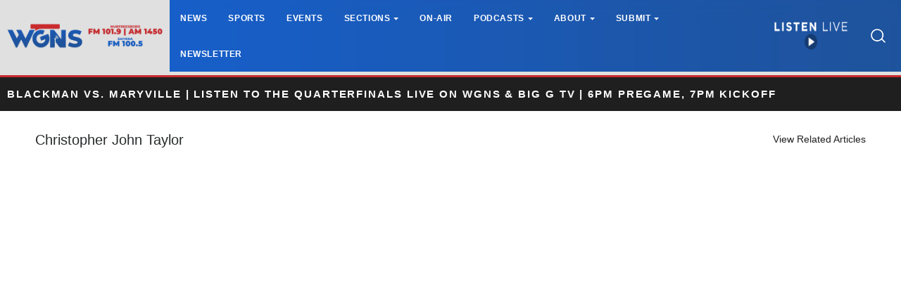

--- FILE ---
content_type: text/html; charset=UTF-8
request_url: https://www.wgnsradio.com/tags/7542/christopher-john-taylor/slideshows
body_size: 55120
content:
<!DOCTYPE html>
<html lang="en">
<head>
    
            <meta charset="utf-8">
        <meta http-equiv="X-UA-Compatible" content="IE=edge">
        <meta name="viewport" content="width=device-width, initial-scale=1">
        <meta name="csrf-token" content="YKPOJtYSQJxIofunhCPALXDn7udFmBCRvm2SpY0l">
    
    
            <link rel="canonical" href="https://www.wgnsradio.com/tags/7542/christopher-john-taylor/slideshows" />
    
    
                        <title>Christopher John Taylor - WGNS Radio</title>
            
    
                        <link rel="shortcut icon" href="https://bw-wgnsce-site.s3.amazonaws.com/general/favicon-16.png" sizes="16x16">
                    <link rel="shortcut icon" href="https://bw-wgnsce-site.s3.amazonaws.com/general/favicon-32.png" sizes="32x32">
                    <link rel="shortcut icon" href="https://bw-wgnsce-site.s3.amazonaws.com/general/favicon-128.png" sizes="128x128">
                    <link rel="shortcut icon" href="https://bw-wgnsce-site.s3.amazonaws.com/general/favicon-152.png" sizes="152x152">
                    <link rel="shortcut icon" href="https://bw-wgnsce-site.s3.amazonaws.com/general/favicon-167.png" sizes="167x167">
                    <link rel="shortcut icon" href="https://bw-wgnsce-site.s3.amazonaws.com/general/favicon-180.png" sizes="180x180">
                    <link rel="shortcut icon" href="https://bw-wgnsce-site.s3.amazonaws.com/general/favicon-192.png" sizes="192x192">
                    <link rel="shortcut icon" href="https://bw-wgnsce-site.s3.amazonaws.com/general/favicon-196.png" sizes="196x196">
            
    
            <link rel="alternate" type="wgns-radio" href="https://www.wgnsradio.com/feeds" title="WGNS Radio">
    
    
    <!-- Google tag (gtag.js) -->
<script async src="https://www.googletagmanager.com/gtag/js?id=G-E1BDEQ6ZHL"></script>
<script>
  window.dataLayer = window.dataLayer || [];
  function gtag(){dataLayer.push(arguments);}
  gtag('js', new Date());

  gtag('config', 'G-E1BDEQ6ZHL');
</script>

<!-- Google tag (gtag.js) - Google Analytics-->
<script async src="https://www.googletagmanager.com/gtag/js?id=G-K2TW1ZL4XD"></script>
<script>
  window.dataLayer = window.dataLayer || [];
  function gtag(){dataLayer.push(arguments);}
  gtag('js', new Date());

  gtag('config', 'G-K2TW1ZL4XD');
</script>

<script type="text/javascript" async="async" src="//widgets.outbrain.com/outbrain.js"></script>

<!-- CBS News Remote Player -->
<script language="JavaScript" type="text/javascript" src="http://newscast.cbsradionewsfeed.com/RemotePlayer/CBSRemotePlayer.js"></script>

    
            <script src="https://www.wgnsradio.com/jquery/jquery-3.2.1.min.js"></script>


<script>
    $.ajaxSetup({
        headers: {
            'X-CSRF-TOKEN': 'YKPOJtYSQJxIofunhCPALXDn7udFmBCRvm2SpY0l'
        }
    });
</script>
            <script src="https://www.wgnsradio.com/jquery/jquery-ui-1.12.1.js"></script>
<link rel="stylesheet" href="https://code.jquery.com/ui/1.12.1/themes/base/jquery-ui.css">
            <script>
    window.Tether = function () {
        throw new Error('Your Bootstrap may actually need Tether.');
    };
</script>
<script src="https://www.wgnsradio.com/js/bootstrap.min.js"></script>
<link href="https://www.wgnsradio.com/css/bootstrap.min.css" rel="stylesheet">
            <link rel="stylesheet" href="https://www.wgnsradio.com/font-awesome/css/font-awesome.css">
            <script src="https://www.wgnsradio.com/bw_slideshow/bw_slideshow.js?ce_bust=5719"></script>
<link href="https://www.wgnsradio.com/bw_slideshow/bw_slideshow.css?ce_bust=5719" rel="stylesheet">


<link rel="stylesheet" type="text/css" href="https://www.wgnsradio.com/slick/slick.css"/>
<link rel="stylesheet" type="text/css" href="https://www.wgnsradio.com/slick/slick-theme.css"/>
<script type="text/javascript" src="https://www.wgnsradio.com/slick/slick.min.js"></script>
            <link href="https://www.wgnsradio.com/css/dropdown.css?ce_bust=5719" rel="stylesheet">
<link href="https://www.wgnsradio.com/css/header.css?ce_bust=5719" rel="stylesheet">
    
    
    <link href="https://fonts.google.com/specimen/Montserrat?selection.family=Montserrat" rel="stylesheet">
    
<style>
		    	</style>
<link rel="stylesheet" href="/css/app.s.css?id=697394e952cec851656d">

<style>
    body .bw-page-body, body .bw-article-body, body .bw-article-box-preview {
        color: ;
    }

    body .bw-page-body h1, body .bw-page-body h2, body .bw-page-body h3,
    body .bw-page-body h4, body .bw-page-body h5, body .bw-page-body h6,
    body .bw-article-body h1, body .bw-article-body h2, body .bw-article-body h3,
    body .bw-article-body h4, body .bw-article-body h5, body .bw-article-body h6 {
        color: ;
    }

    body a:not(.bw-btn), .bw-article-box a, .bw-link {
        color: #1f1f1f;
    }

    body a:not(.bw-btn):hover, .bw-article-box a:hover, .bw-link:hover {
        color: #1f1f1f;
    }

    /*Article Tags*/
    .bw-tag {
        background-color: ;
        color: #ffffff;
    }
    .bw-tag:hover {
        background-color: ;
        color: #dfdfdf;
    }

    /*Sponsored Article Box*/
    .bw-article-sponsor-wrapper {
        background-color: #ff0000;
        color: #ffffff;
    }
    .bw-article-box-sponsored {
        background-color: #f3dede;
    }

    /* Fonts */
    a.bw-article-box-title, .bw-maincontent-title {
        font-family: helvetica;
        font-size: 20px;
    }

    .bw-article-box-created_at, a.bw-article-box-author {
                    text-transform: uppercase;
            font-weight: bold;
                font-family: helvetica;
        font-size: 10px;
    }

    body, .bw-article-wrapper, .bw-article-box-preview {
        font-family: helvetica;
        font-size: 14px;
    }

    .bw-article-wrapper h1, .bw-article-wrapper h2, .bw-article-wrapper h3,
    .bw-article-wrapper h4, .bw-article-wrapper h5, .bw-article-wrapper h6 {
        font-family: helvetica;
        font-size: 30px;
    }

    .bw-section-label {
                    text-transform: uppercase;
            font-weight: bold;
                font-family: helvetica;
        font-size: 30px;
        color: #000000;
    }

    /* Site Background */
        #bw-body-wrapper {
                background-color: ;
    }

    /* Site Width */
    #bw-header, #bw-app, #bw-footer, #bw-gdpr_toaster {
        max-width: 1920px;
        margin: 0 auto;
    }

    /* Mobile Menu Styles */
            
    #bw-app {padding:0px 25px 0px 25px;} .bw-content {padding:10px 25px 0px 25px;} .bw-midcontent {background-color:rgb(255, 255, 255); background-image:; background-position:left top; background-attachment:scroll; background-repeat:repeat; background-size:auto; border-radius:0px 0px 0px 0px; border-color:; border-style:solid; border-width:0px 0px 0px 0px;max-width:100%; margin:0 auto 0 auto;}

    .bw-article-image-caption { text-align: center; }
.bw-article-footer-special-image { margin: 0 auto; }
.bw-youtube-embed { width:100%; height:auto; aspect-ratio: 16/9; max-width: 560px; }
</style>

    
    <script>
    $(document).ready(function () {
        $(document).click(function (e) {
            if ($(e.target).hasClass('bw-dropdown-toggle') && $(e.target).parent().hasClass('click')) {
                e.preventDefault();
                $(e.target).parent().children('.bw-dropdown-submenu').toggleClass('toggled');
            } else if (!$(e.target).hasClass('bw-dropdown-submenu') && !$(e.target).hasClass('bw-link-dropdown')){
                $('.bw-dropdown-submenu').removeClass('toggled');
            }
        });
        $('.bw-collapse-toggle').click(function(e) {
            e.preventDefault();
            var $wrapper = $($(this).data('target'));
            $wrapper.each(function(i, e) {
                var child_height = $(e).children()[0].clientHeight+'px';
                if (e.clientHeight) {
                    e.style.height = child_height;
                    setTimeout(function() {e.style.height = 0;}, 10);
                } else {
                    e.style.height = child_height;
                    setTimeout(function() {e.style.height = 'auto';}, 350);
                }
            });
        });

                var header_navbar = $('#bw-header-navbar');
        var offset = $('#bw-header')[0].offsetTop + $('#bw-header')[0].offsetHeight;
        $(window).scroll(function () {
            if (window.pageYOffset > offset) {
                header_navbar.addClass('bw-navbar-sticky');
            } else {
                header_navbar.removeClass('bw-navbar-sticky');
            }
        });
        setTimeout(function() {
            offset = $('#bw-header')[0].offsetTop + $('#bw-header')[0].offsetHeight;
        }, 1000);
        
        $('#bw-header .tgt-element-ce_menu').children().clone().appendTo('#bw-header-collapse-menu-wrapper');
        $('#bw-header .bw-header-nav').clone().appendTo('#bw-header-collapse-menu-wrapper');
    });
</script>

<!-- Handle content views -->

    
    </head>

<body>

    
    
	
                <div id="bw-body-wrapper" class="">

        
        <div id="bw-header">
            <style>
	
	#bw_grid_737051963 {background-color:rgb(255, 255, 255); background-image:; background-position:left top; background-attachment:scroll; background-repeat:repeat; background-size:auto; border-radius:0px 0px 0px 0px; border-color:; border-style:none; border-width:0px 0px 0px 0px; padding:0px 0px 0px 0px; margin:0 auto 0 auto; max-width:100%;min-height:undefinedpx;}
					#bw_row_wrapper_332606482{padding:0px 0px 0px 0px; margin:0 auto 0 auto;max-width:100%;}#bw_row_573585893{background-color:; background-image:url(https://bw-wgnsce-site.s3.amazonaws.com/media_library/Blue_Header.png); background-position:; background-attachment:; background-repeat:; background-size:cover; border-radius:0px 0px 0px 0px; border-color:rgb(224, 224, 224); border-style:solid; border-width:0px 0px 5px 0px; padding:0px 0px 0px 0px; min-height:0px;}
					#bw_row_wrapper_593120311{padding:0px 0px 0px 0px; margin:0 auto 0 auto;max-width:100%;}#bw_row_155292415{background-color:; background-image:; background-position:left top; background-attachment:scroll; background-repeat:repeat; background-size:auto; border-radius:0px 0px 0px 0px; border-color:rgb(198, 42, 46); border-style:solid; border-width:3px 0px 0px 0px; padding:0px 0px 0px 0px; min-height:0px;}
					#bw_row_wrapper_012854442{padding:0px 0px 0px 0px; margin:0 auto 0 auto;max-width:100%;}#bw_row_434242453{background-color:; background-image:; background-position:left top; background-attachment:scroll; background-repeat:repeat; background-size:auto; border-radius:0px 0px 0px 0px; border-color:; border-style:none; border-width:0px 0px 0px 0px; padding:0px 0px 0px 0px; min-height:0px;}
	
	
</style>

<div id="bw_grid_737051963" class="bw-grid ">
			<style>
	
					#bw_colwrapper_184043441{padding:0px 0px 0px 0px; width:18.824967824967825%;}#bw_colwrapper_184043441 #bw_col_195647831{background-color:rgb(224, 224, 224); background-image:; background-position:left top; background-attachment:scroll; background-repeat:repeat; background-size:auto; border-radius:0px 0px 0px 0px; border-color:; border-style:none; border-width:0px 0px 0px 0px; padding:0px 0px 0px 0px; color:; flex-direction:column; ; align-items:center; justify-content:center}
								#bw_element_wrapper_520166205{padding:0px 0px 0px 0px;} #bw_element_456899985{background-color:undefined;background-image:; background-position:undefined; background-attachment:undefined; background-repeat:undefined; background-size:undefined;border-radius:0px 0px 0px 0px; border-color:undefined; border-style:undefined; border-width:0px 0px 0px 0px;; padding:6px 6px 6px 6px;} #bw_element_456899985 figure, #bw_element_456899985 img {max-height:50px; max-width:undefinedpx;margin:0 auto 0 auto;} #bw_element_456899985 img {border-radius:0px 0px 0px 0px; border-color:undefined; border-style:undefined; border-width:0px 0px 0px 0px;} #bw_element_456899985 figcaption {text-align:undefined; margin-top:undefinedpx;color:undefined; font-family:; font-size:undefinedpx; font-weight:undefined; text-transform:undefined; font-style:undefined; text-decoration:undefined; line-height:undefinedem; letter-spacing:undefinedpx;}
							#bw_colwrapper_583148009{padding:0px 0px 0px 0px; width:59.00957207207207%;}#bw_colwrapper_583148009 #bw_col_771331621{background-color:; background-image:; background-position:left top; background-attachment:scroll; background-repeat:repeat; background-size:auto; border-radius:0px 0px 0px 0px; border-color:; border-style:none; border-width:0px 0px 0px 0px; padding:0px 0px 0px 0px; color:; flex-direction:column; ; align-items:flex-start; justify-content:center}
								#bw_element_wrapper_598205639{padding:undefined;} #bw_element_449526661{background-color:undefined;background-image:; background-position:undefined; background-attachment:undefined; background-repeat:undefined; background-size:undefined;border-radius:0px 0px 0px 0px; border-color:; border-style:; border-width:0px 0px 0px 0px;; padding:undefined;} #bw_element_449526661 > .tgt-element-ce_menu {flex-direction:; align-items:; justify-content:flex-start; flex-wrap:wrap;} #bw_element_449526661 > .tgt-element-ce_menu > .bw-link {border-radius:0px 0px 0px 0px; border-color:undefined; border-style:undefined; border-width:0px 0px 0px 0px;padding:15px 15px 15px 15px; margin:0px 0px 0px 0px; background-color:undefined;}#bw_element_449526661 > .tgt-element-ce_menu > .bw-link:hover {background-color:undefined;} #bw_element_449526661 > .tgt-element-ce_menu a.bw-link, #bw_element_449526661 > .tgt-element-ce_menu .bw-dropdown-menu a.bw-link {color:rgb(255, 255, 255); font-family:arial,helvetica,sans-serif; font-size:12px; font-weight:bold; text-transform:uppercase; font-style:undefined; text-decoration:; line-height:1em; letter-spacing:0.6px;} #bw_element_449526661 > .tgt-element-ce_menu a.bw-link:hover, #bw_element_449526661 > .tgt-element-ce_menu .bw-dropdown-menu:hover a.bw-link {color:rgb(240, 240, 240); font-family:; font-size:undefinedpx; font-weight:undefined; text-transform:undefined; font-style:undefined; text-decoration:none; line-height:undefinedem; letter-spacing:undefinedpx;} #bw_element_449526661 > .tgt-element-ce_menu .bw-dropdown-menu .bw-dropdown-submenu a.bw-link {color:#292b2c; font-family:; font-size:undefinedpx; font-weight:undefined; text-transform:undefined; font-style:undefined; text-decoration:undefined; line-height:undefinedem; letter-spacing:undefinedpx;padding-top:3px; padding-bottom:3px;color:#292b2c !important;} #bw_element_449526661 > .tgt-element-ce_menu .bw-dropdown-menu .bw-dropdown-submenu a.bw-link:hover {color:undefined; font-family:; font-size:undefinedpx; font-weight:undefined; text-transform:undefined; font-style:undefined; text-decoration:undefined; line-height:undefinedem; letter-spacing:undefinedpx;color:undefined !important;}
							#bw_colwrapper_135861325{padding:0px 0px 0px 0px; width:7.143420205920215%;}#bw_colwrapper_135861325 #bw_col_005667476{background-color:; background-image:; background-position:left top; background-attachment:scroll; background-repeat:repeat; background-size:auto; border-radius:0px 0px 0px 0px; border-color:; border-style:none; border-width:0px 0px 0px 0px; padding:10px 10px 10px 10px; color:; flex-direction:row; flex-wrap:wrap;; align-items:center; justify-content:center}
								#bw_element_wrapper_728973905{padding:undefined;} #bw_element_879478798{background-color:;background-image:; background-position:undefined; background-attachment:undefined; background-repeat:undefined; background-size:undefined;border-radius:0px 0px 0px 0px; border-color:undefined; border-style:undefined; border-width:0px 0px 0px 0px;; padding:undefined;} #bw_element_879478798 .tgt-element-embed-wrapper {max-width:100%; margin:0 auto 0 auto;}
								#bw_element_wrapper_333036576{padding:undefined;} #bw_element_811993788{background-color:undefined;background-image:; background-position:undefined; background-attachment:undefined; background-repeat:undefined; background-size:undefined;border-radius:0px 0px 0px 0px; border-color:undefined; border-style:undefined; border-width:0px 0px 0px 0px;; padding:undefined;} #bw_element_811993788 .tgt-element-embed-wrapper {max-width:100%; margin:0 auto 0 auto;}#bw_element_811993788 .tgt-element-embed {padding-top:56.25%;}
							#bw_colwrapper_927300098{padding:0px 0px 0px 0px; width:10.002171814671817%;}#bw_colwrapper_927300098 #bw_col_269524933{background-color:; background-image:; background-position:left top; background-attachment:scroll; background-repeat:repeat; background-size:auto; border-radius:0px 0px 0px 0px; border-color:; border-style:; border-width:0px 3px 0px 3px; padding:10px 10px 10px 10px; color:; flex-direction:column; ; align-items:center; justify-content:center}
								#bw_element_wrapper_089972782{padding:undefined;} #bw_element_277457614{background-color:undefined;background-image:; background-position:undefined; background-attachment:undefined; background-repeat:undefined; background-size:undefined;border-radius:15px 15px 15px 15px; border-color:; border-style:undefined; border-width:0px 0px 0px 0px;; padding:undefined;} #bw_element_277457614 .tgt-element-embed-wrapper {max-width:100%; margin:0 auto 0 auto;}
							#bw_colwrapper_762466320{padding:0px 0px 0px 0px; width:5.019868082368092%;}#bw_colwrapper_762466320 #bw_col_302442620{background-color:; background-image:; background-position:left top; background-attachment:scroll; background-repeat:repeat; background-size:auto; border-radius:0px 0px 0px 0px; border-color:; border-style:none; border-width:0px 0px 0px 0px; padding:5px 5px 5px 5px; color:; flex-direction:column; ; align-items:center; justify-content:center}
								#bw_element_wrapper_611960055{padding:0px 0px 0px 0px;} #bw_element_732281073{background-color:undefined;background-image:; background-position:undefined; background-attachment:undefined; background-repeat:undefined; background-size:undefined;border-radius:0px 0px 0px 0px; border-color:undefined; border-style:undefined; border-width:0px 0px 0px 0px;; padding:4px 4px 4px 4px;} #bw_element_732281073 figure, #bw_element_732281073 img {max-height:20px; max-width:undefinedpx;margin:0 auto 0 auto;} #bw_element_732281073 img {border-radius:0px 0px 0px 0px; border-color:undefined; border-style:undefined; border-width:0px 0px 0px 0px;} #bw_element_732281073 figcaption {text-align:undefined; margin-top:undefinedpx;color:undefined; font-family:; font-size:undefinedpx; font-weight:undefined; text-transform:undefined; font-style:undefined; text-decoration:undefined; line-height:undefinedem; letter-spacing:undefinedpx;}
			
	@media(max-width: 768px) {
  #bw_colwrapper_583148009 {
      display:none;
   }
}/* Hide element on Desktop */
@media only screen and (min-width: 981px) {
    .hide-on-desktop {
        display: none !important;
    }
}

/* Hide element on Tablet/Phone */
@media only screen and (max-width: 980px) {
    .hide-on-mobile-tablet {
        display: none !important;
    }
}
</style>

<div class="bw-grid-row-wrapper" id="bw_row_wrapper_332606482">
	<div class="bw-grid-row " id="bw_row_573585893">
			<div class="bw-grid-col-wrapper" id="bw_colwrapper_184043441">
			<div class="bw-grid-col " id="bw_col_195647831">
															<div class="bw-grid-element-wrapper" id="bw_element_wrapper_520166205">
	<div class="bw-grid-element " id="bw_element_456899985">
					<figure><a href="https://www.wgnsradio.com/"><img src="https://bw-wgnsce-site.s3.amazonaws.com/media_library/2025WebHeader.png" alt=""></a></figure>
			</div>
</div>
												</div>
		</div>
			<div class="bw-grid-col-wrapper" id="bw_colwrapper_583148009">
			<div class="bw-grid-col " id="bw_col_771331621">
															<div class="bw-grid-element-wrapper" id="bw_element_wrapper_598205639">
	<div class="bw-grid-element hide-on-mobile-tablet" id="bw_element_449526661">
					<div class="tgt-element-ce_menu">
        <div class="bw-link-menu bw-link hide">
	        <a class="bw-link hide "
	        	href="https://www.wgnsradio.com/section/1/news" >News</a>
		</div>
						<div class="bw-link-menu bw-link hide">
	        <a class="bw-link hide "
	        	href="https://www.wgnsradio.com/sports" >Sports</a>
		</div>
						<div class="bw-link-menu bw-link hide">
	        <a class="bw-link hide "
	        	href="https://www.wgnsradio.com/events" >Events</a>
		</div>
						<div class="bw-dropdown-menu bottom hover click bw-link hide bw-link-dropdown">
			<a class="bw-dropdown-toggle bw-link hide bw-link-dropdown caret "
				href="#" >Sections</a>
			<div class="bw-dropdown-submenu">
				<div class="bw-link-dropdown bw-link hide">
	        <a class="bw-link hide "
	        	href="https://www.wgnsradio.com/Publicnotices" >Public Notices</a>
		</div>
						<div class="bw-link-dropdown bw-link hide">
	        <a class="bw-link hide "
	        	href="https://www.wgnsradio.com/RecycleRightTN" >Recycle Right TN</a>
		</div>
						<div class="bw-link-dropdown bw-link hide">
	        <a class="bw-link hide "
	        	href="https://www.wgnsradio.com/obituary" >Obituaries</a>
		</div>
						<div class="bw-link-dropdown bw-link hide">
	        <a class="bw-link hide "
	        	href="https://www.wgnsradio.com/swap" >Swap N&#039; Shop</a>
		</div>
						<div class="bw-link-dropdown bw-link hide">
	        <a class="bw-link hide "
	        	href="https://www.wgnsradio.com/slideshows" >Photos</a>
		</div>
						<div class="bw-link-dropdown bw-link hide">
	        <a class="bw-link hide "
	        	href="https://www.wgnsradio.com/section/122/social" >Social</a>
		</div>
						<div class="bw-link-dropdown bw-link hide">
	        <a class="bw-link hide "
	        	href="https://www.wgnsradio.com/GoodNeighbor" >Good Neighbor of the Day</a>
		</div>
						<div class="bw-link-dropdown bw-link hide">
	        <a class="bw-link hide "
	        	href="https://www.wgnsradio.com/birthday" >Birthday Club</a>
		</div>
						<div class="bw-link-dropdown bw-link hide">
	        <a class="bw-link hide "
	        	href="https://www.wgnsradio.com/Educator" >Educator of the Month</a>
		</div>
						<div class="bw-link-dropdown bw-link hide">
	        <a class="bw-link hide "
	        	href="https://www.wgnsradio.com/section/38/emergency-responder" >Emergency Responder</a>
		</div>
						<div class="bw-link-dropdown bw-link hide">
	        <a class="bw-link hide "
	        	href="https://www.wgnsradio.com/HeartforHealing" >MMC Heart for Healing Salute</a>
		</div>
						<div class="bw-link-dropdown bw-link hide">
	        <a class="bw-link hide "
	        	href="https://www.wgnsradio.com/section/39/volunteer-of-the-week" >Volunteer Salute</a>
		</div>
						<div class="bw-link-dropdown bw-link hide">
	        <a class="bw-link hide "
	        	href="https://www.wgnsradio.com/section/133/recycled-minute" >Recycled Minute</a>
		</div>
						<div class="bw-link-dropdown bw-link hide">
	        <a class="bw-link hide "
	        	href="https://www.cbsnews.com/" target="_blank">National News</a>
		</div>
						<div class="bw-link-dropdown bw-link hide">
	        <a class="bw-link hide "
	        	href="https://www.wgnsradio.com/biggtv" >Big G TV</a>
		</div>
						<div class="bw-link-dropdown bw-link hide">
	        <a class="bw-link hide "
	        	href="https://www.wgnsradio.com/text" >Text Alert Sign-up</a>
		</div>
						<div class="bw-link-dropdown bw-link hide">
	        <a class="bw-link hide "
	        	href="https://www.wgnsradio.com/newsletter" >Newsletter Sign-up</a>
		</div>
						<div class="bw-link-dropdown bw-link hide">
	        <a class="bw-link hide "
	        	href="https://www.wgnsradio.com/Weather" >Weather</a>
		</div>
				</div>
		</div>
						<div class="bw-link-menu bw-link hide">
	        <a class="bw-link hide "
	        	href="https://www.wgnsradio.com/air" >On-Air</a>
		</div>
						<div class="bw-dropdown-menu bottom hover click bw-link hide bw-link-dropdown">
			<a class="bw-dropdown-toggle bw-link hide bw-link-dropdown caret "
				href="#" >Podcasts</a>
			<div class="bw-dropdown-submenu">
				<div class="bw-link-dropdown bw-link hide">
	        <a class="bw-link hide "
	        	href="https://www.wgnsradio.com/americainthemorning" >America in the Morning</a>
		</div>
						<div class="bw-link-dropdown bw-link hide">
	        <a class="bw-link hide "
	        	href="https://www.wgnsradio.com/WakeUpCrew" >Wake Up Crew</a>
		</div>
						<div class="bw-link-dropdown bw-link hide">
	        <a class="bw-link hide "
	        	href="https://www.wgnsradio.com/RutherfordRoundup" >Rutherford Roundup</a>
		</div>
						<div class="bw-link-dropdown bw-link hide">
	        <a class="bw-link hide "
	        	href="https://www.wgnsradio.com/ActionLine" >Action Line</a>
		</div>
						<div class="bw-link-dropdown bw-link hide">
	        <a class="bw-link hide "
	        	href="https://www.wgnsradio.com/Roundtable" >Roundtable</a>
		</div>
						<div class="bw-link-dropdown bw-link hide">
	        <a class="bw-link hide "
	        	href="https://www.wgnsradio.com/RutherfordIssues" >Rutherford Issues</a>
		</div>
						<div class="bw-link-dropdown bw-link hide">
	        <a class="bw-link hide "
	        	href="https://www.wgnsradio.com/RickBurgessShow" >Rick Burgess Show</a>
		</div>
						<div class="bw-link-dropdown bw-link hide">
	        <a class="bw-link hide "
	        	href="https://www.wgnsradio.com/the-dave-ramsey-show" >Ramsey Show</a>
		</div>
						<div class="bw-link-dropdown bw-link hide">
	        <a class="bw-link hide "
	        	href="https://www.wgnsradio.com/FCR" >Financial Coaching Radio</a>
		</div>
						<div class="bw-link-dropdown bw-link hide">
	        <a class="bw-link hide "
	        	href="https://www.wgnsradio.com/AllSportsTalk" >All Sports Talk</a>
		</div>
						<div class="bw-link-dropdown bw-link hide">
	        <a class="bw-link hide "
	        	href="https://www.wgnsradio.com/CoasttoCoast" >Coast to Coast</a>
		</div>
						<div class="bw-link-dropdown bw-link hide">
	        <a class="bw-link hide "
	        	href="https://risradio.net/" >RI Solutions</a>
		</div>
						<div class="bw-link-dropdown bw-link hide">
	        <a class="bw-link hide "
	        	href="https://www.wgnsradio.com/prepsports" >Prep Sports</a>
		</div>
						<div class="bw-link-dropdown bw-link hide">
	        <a class="bw-link hide "
	        	href="https://www.wgnsradio.com/MTSUSports" >MTSU Sports</a>
		</div>
						<div class="bw-link-dropdown bw-link hide">
	        <a class="bw-link hide "
	        	href="https://www.wgnsradio.com/Conversations" >Conversations w/ Mike Sparks</a>
		</div>
						<div class="bw-link-dropdown bw-link hide">
	        <a class="bw-link hide "
	        	href="https://www.wgnsradio.com/SimplicitySunday" >Simplicity Sunday</a>
		</div>
						<div class="bw-link-dropdown bw-link hide">
	        <a class="bw-link hide "
	        	href="https://www.wgnsradio.com/HolyHillChapel" >Holy Hill Chapel</a>
		</div>
						<div class="bw-link-dropdown bw-link hide">
	        <a class="bw-link hide "
	        	href="https://www.wgnsradio.com/EdRaymer" >Ed Raymer Show</a>
		</div>
				</div>
		</div>
						<div class="bw-dropdown-menu bottom hover click bw-link hide bw-link-dropdown">
			<a class="bw-dropdown-toggle bw-link hide bw-link-dropdown caret "
				href="#" >About</a>
			<div class="bw-dropdown-submenu">
				<div class="bw-link-dropdown bw-link hide">
	        <a class="bw-link hide "
	        	href="https://www.wgnsradio.com/section/67/wgns-history" >WGNS History</a>
		</div>
						<div class="bw-link-dropdown bw-link hide">
	        <a class="bw-link hide "
	        	href="https://www.wgnsradio.com/TrumanShow" >Truman Show (2010-2022)</a>
		</div>
						<div class="bw-link-dropdown bw-link hide">
	        <a class="bw-link hide "
	        	href="https://www.wgnsradio.com/section/40/wgns" >Local Info</a>
		</div>
						<div class="bw-link-dropdown bw-link hide">
	        <a class="bw-link hide "
	        	href="https://www.wgnsradio.com/article/31707/radio-advertising-and-internet-statistics" >Advertising</a>
		</div>
						<div class="bw-link-dropdown bw-link hide">
	        <a class="bw-link hide "
	        	href="https://www.wgnsradio.com/section/68/past-christmas-parades" >Past Christmas Parades</a>
		</div>
				</div>
		</div>
						<div class="bw-dropdown-menu bottom hover click bw-link hide bw-link-dropdown">
			<a class="bw-dropdown-toggle bw-link hide bw-link-dropdown caret "
				href="#" >Submit</a>
			<div class="bw-dropdown-submenu">
				<div class="bw-link-dropdown bw-link hide">
	        <a class="bw-link hide "
	        	href="https://www.wgnsradio.com/webforms/16" >News</a>
		</div>
						<div class="bw-link-dropdown bw-link hide">
	        <a class="bw-link hide "
	        	href="https://www.wgnsradio.com/webforms/3" >Event</a>
		</div>
						<div class="bw-link-dropdown bw-link hide">
	        <a class="bw-link hide "
	        	href="https://www.wgnsradio.com/webforms/4" >Good Neighbor</a>
		</div>
						<div class="bw-link-dropdown bw-link hide">
	        <a class="bw-link hide "
	        	href="https://www.wgnsradio.com/webforms/5" >Birthday</a>
		</div>
						<div class="bw-link-dropdown bw-link hide">
	        <a class="bw-link hide "
	        	href="https://www.wgnsradio.com/webforms/5" >Anniversary</a>
		</div>
						<div class="bw-link-dropdown bw-link hide">
	        <a class="bw-link hide "
	        	href="https://www.wgnsradio.com/webforms/20" >Swap N&#039; Shop</a>
		</div>
						<div class="bw-link-dropdown bw-link hide">
	        <a class="bw-link hide "
	        	href="https://www.wgnsradio.com/webforms/6" >Educator Salute</a>
		</div>
						<div class="bw-link-dropdown bw-link hide">
	        <a class="bw-link hide "
	        	href="https://www.wgnsradio.com/webforms/8" >Responder Salute</a>
		</div>
						<div class="bw-link-dropdown bw-link hide">
	        <a class="bw-link hide "
	        	href="https://www.wgnsradio.com/webforms/9" >Heart for Healing Salute</a>
		</div>
						<div class="bw-link-dropdown bw-link hide">
	        <a class="bw-link hide "
	        	href="https://www.wgnsradio.com/webforms/1" >Contact Us</a>
		</div>
						<div class="bw-link-dropdown bw-link hide">
	        <a class="bw-link hide "
	        	href="https://www.wgnsradio.com/salesteam" >Sales Team</a>
		</div>
				</div>
		</div>
						<div class="bw-link-menu bw-link hide">
	        <a class="bw-link hide "
	        	href="https://www.wgnsradio.com/newsletters/join" >Newsletter</a>
		</div>
	    </div>
			</div>
</div>
												</div>
		</div>
			<div class="bw-grid-col-wrapper" id="bw_colwrapper_135861325">
			<div class="bw-grid-col " id="bw_col_005667476">
															<div class="bw-grid-element-wrapper" id="bw_element_wrapper_728973905">
	<div class="bw-grid-element " id="bw_element_879478798">
					<div class="tgt-element-embed-wrapper"><div class="tgt-element-embed "><div id="wxHeaderWidget"></div>

<script src="https://weatherology.com/v2/widgets/js/header-widget.js"></script>
<script>
    var wxApiId = 'nU5UN4ro5zI3mdVGhroml3JacsiE8Z4S';
    var wxApiLat = 35.8456;
    var wxApiLng = -86.3903;
    var wxCity = 'Murfreesboro';
    var wxState = 'Tennessee';
    var wxColor = 'white';
    var wxTempLnk = 'https://www.rutherfordwx.com/';
</script></div></div>
			</div>
</div>
																				<div class="bw-grid-element-wrapper" id="bw_element_wrapper_333036576">
	<div class="bw-grid-element " id="bw_element_811993788">
					<div class="tgt-element-embed-wrapper"><div class="tgt-element-embed tgt-absolute"><div id="wxHeaderWidget"></div>
<script src="https://weatherology.com/v2/widgets/js/header-widget.js"></script>
<script>
    var wxApiId = 'nU5UN4ro5zI3mdVGhroml3JacsiE8Z4S';
    var wxApiLat = 35.8456;
    var wxApiLng = -86.3903;
    var wxCity = 'Murfreesboro';
    var wxState = 'Tennessee';
    var wxColor = 'white';
    var wxTempLnk = 'https://weatherology.com/local-weather/United%20States/Tennessee/Murfreesboro.html';
</script></div></div>
			</div>
</div>
												</div>
		</div>
			<div class="bw-grid-col-wrapper" id="bw_colwrapper_927300098">
			<div class="bw-grid-col " id="bw_col_269524933">
															<div class="bw-grid-element-wrapper" id="bw_element_wrapper_089972782">
	<div class="bw-grid-element " id="bw_element_277457614">
					<div class="tgt-element-embed-wrapper"><div class="tgt-element-embed ">


    <meta charset="UTF-8">
    <meta name="viewport" content="width=device-width, initial-scale=1.0">
    <title>Audio Play/Pause Button</title>
    <style>
        .play-button {
            height: 40px !important;
            width: auto !important;
            cursor: pointer;
            display: block;
            max-width: 100%;
        }

        @media (max-width: 768px) {
            .play-button {
                height: 30px !important;
                width: auto !important;
            }
        }

        @media (max-width: 480px) {
            .play-button {
                height: 60px !important;
                width: auto !important;
            }
        }
    </style>


    <audio id="audio" src="https://ice5.securenetsystems.net/WGNSM" playsinline=""></audio>
    <img id="audioButton" src="https://bw-wgnsce-site.s3.amazonaws.com/media_library/1_ListenLive2025PLAY.png" alt="Listen Live" class="play-button" onclick="toggleAudio()">

    <script>
        function toggleAudio() {
            var audio = document.getElementById('audio');
            var button = document.getElementById('audioButton');
            
            // Ensuring iOS allows playback
            audio.setAttribute('playsinline', 'true');
            audio.setAttribute('muted', 'false');
            
            if (audio.paused) {
                audio.play().catch(error => console.log("Playback prevented:", error));
                button.src = "https://bw-wgnsce-site.s3.amazonaws.com/media_library/1_ListenLive2025PAUSE.png"; // Pause button image
            } else {
                audio.pause();
                button.src = "https://bw-wgnsce-site.s3.amazonaws.com/media_library/1_ListenLive2025PLAY.png"; // Play button image
            }
        }
    </script>


</div></div>
			</div>
</div>
												</div>
		</div>
			<div class="bw-grid-col-wrapper" id="bw_colwrapper_762466320">
			<div class="bw-grid-col " id="bw_col_302442620">
															<div class="bw-grid-element-wrapper" id="bw_element_wrapper_611960055">
	<div class="bw-grid-element " id="bw_element_732281073">
					<figure><a href="https://www.wgnsradio.com/search"><img src="https://bw-wgnsce-site.s3.amazonaws.com/media_library/search_1.png" alt=""></a></figure>
			</div>
</div>
												</div>
		</div>
		</div>
</div>			<style>
	
					#bw_colwrapper_340565423{padding:0px 0px 0px 0px; width:100%;}#bw_colwrapper_340565423 #bw_col_367215997{background-color:; background-image:; background-position:left top; background-attachment:scroll; background-repeat:repeat; background-size:auto; border-radius:0px 0px 0px 0px; border-color:; border-style:none; border-width:0px 0px 0px 0px; padding:0px 0px 0px 0px; color:; flex-direction:column; ; align-items:; justify-content:}
								#bw_element_wrapper_802628388{padding:0px 0px 0px 0px;} #bw_element_742388202{background-color:;background-image:url(https://bw-wgnsce-site.s3.amazonaws.com/media_library/BreakingTALL.png); background-position:left top; background-attachment:undefined; background-repeat:undefined; background-size:auto;border-radius:0px 0px 0px 0px; border-color:undefined; border-style:undefined; border-width:0px 0px 0px 0px;; padding:20px 1px 0px 76px;} #bw_element_742388202 .bw-section-title {color:rgba(255, 48, 48, 0); font-family:; font-size:25px; font-weight:bold; text-transform:uppercase; font-style:normal; text-decoration:underline; line-height:1em; letter-spacing:3.1px;text-align:left;} #bw_element_742388202 .bw-featured-article-title {color:rgb(254, 186, 36); font-family:; font-size:51px; font-weight:undefined; text-transform:undefined; font-style:undefined; text-decoration:undefined; line-height:undefinedem; letter-spacing:undefinedpx;} #bw_element_742388202 .bw-featured-article-title:hover {color:rgb(55, 55, 55); font-family:; font-size:undefinedpx; font-weight:undefined; text-transform:undefined; font-style:undefined; text-decoration:undefined; line-height:undefinedem; letter-spacing:undefinedpx;} #bw_element_742388202 .bw-featured-article-preview {color:rgb(254, 186, 36); font-family:; font-size:50px; font-weight:undefined; text-transform:undefined; font-style:undefined; text-decoration:undefined; line-height:undefinedem; letter-spacing:undefinedpx;} #bw_element_742388202 .bw-featuredfeed-article-title, #bw_element_742388202.bw-article-box-title {color:rgb(56, 54, 54); font-family:; font-size:15px; font-weight:bold; text-transform:uppercase; font-style:; text-decoration:; line-height:1em; letter-spacing:1.9px;} #bw_element_742388202 .bw-featuredfeed-article-title:hover, #bw_element_742388202.bw-article-box-title:hover {color:rgb(0, 0, 0); font-family:; font-size:undefinedpx; font-weight:undefined; text-transform:undefined; font-style:undefined; text-decoration:undefined; line-height:undefinedem; letter-spacing:undefinedpx;} #bw_element_742388202 hr {border-style:none; border-width:0px 0 0 0;border-color:rgb(254, 186, 36);}
								#bw_element_wrapper_850756315{padding:0px 0px 0px 0px;} #bw_element_920199412{background-color:rgb(31, 31, 31);background-image:; background-position:undefined; background-attachment:undefined; background-repeat:undefined; background-size:;border-radius:0px 0px 0px 0px; border-color:undefined; border-style:undefined; border-width:0px 0px 0px 0px;; padding:16px 0px 0px 10px;} #bw_element_920199412 .bw-section-title {color:rgb(255, 255, 255); font-family:; font-size:25px; font-weight:bold; text-transform:uppercase; font-style:normal; text-decoration:; line-height:1em; letter-spacing:7.3px;text-align:left;} #bw_element_920199412 .bw-featured-article-title {color:rgb(255, 255, 255); font-family:; font-size:70px; font-weight:undefined; text-transform:undefined; font-style:undefined; text-decoration:undefined; line-height:undefinedem; letter-spacing:undefinedpx;} #bw_element_920199412 .bw-featured-article-title:hover {color:rgb(255, 255, 255); font-family:; font-size:undefinedpx; font-weight:undefined; text-transform:undefined; font-style:undefined; text-decoration:undefined; line-height:undefinedem; letter-spacing:undefinedpx;} #bw_element_920199412 .bw-featured-article-preview {color:rgb(255, 255, 255); font-family:; font-size:50px; font-weight:undefined; text-transform:undefined; font-style:undefined; text-decoration:undefined; line-height:undefinedem; letter-spacing:undefinedpx;} #bw_element_920199412 .bw-featuredfeed-article-title, #bw_element_920199412.bw-article-box-title {color:rgb(255, 255, 255); font-family:; font-size:15px; font-weight:bold; text-transform:uppercase; font-style:normal; text-decoration:; line-height:undefinedem; letter-spacing:1.9px;} #bw_element_920199412 .bw-featuredfeed-article-title:hover, #bw_element_920199412.bw-article-box-title:hover {color:rgb(255, 255, 255); font-family:; font-size:undefinedpx; font-weight:undefined; text-transform:undefined; font-style:undefined; text-decoration:undefined; line-height:undefinedem; letter-spacing:undefinedpx;} #bw_element_920199412 hr {border-style:none; border-width:0px 0 0 0;border-color:rgb(254, 186, 36);}
			
	
</style>

<div class="bw-grid-row-wrapper" id="bw_row_wrapper_593120311">
	<div class="bw-grid-row " id="bw_row_155292415">
			<div class="bw-grid-col-wrapper" id="bw_colwrapper_340565423">
			<div class="bw-grid-col " id="bw_col_367215997">
																																			<div class="bw-grid-element-wrapper" id="bw_element_wrapper_850756315">
				<div class="bw-grid-element " id="bw_element_920199412">
		
		<div class="tgt-element-ce_featuredfeed">
						
			
							<div class="bw-featuredfeed-article">
										<div class="bw-featuredfeed-article-description">
						<a href="https://www.wgnsradio.com/article/96206/blackman-vs-maryville-listen-to-the-quarterfinals-live-on-wgns-big-g-tv-6pm-pregame-7pm-kickoff">
							<h5 class="bw-featuredfeed-article-title">BLACKMAN VS. MARYVILLE | LISTEN TO THE QUARTERFINALS LIVE ON WGNS &amp; BIG G TV | 6PM PREGAME, 7PM KICKOFF</h5>
						</a>
						<hr class=bw-featured-feed-divider>
					</div>
				</div>
					</div>

						</div>
			</div>
															</div>
		</div>
		</div>
</div>			<style>
	
					#bw_colwrapper_124513847{padding:0px 0px 0px 0px; width:100%;}#bw_colwrapper_124513847 #bw_col_750645121{background-color:; background-image:; background-position:left top; background-attachment:scroll; background-repeat:repeat; background-size:auto; border-radius:0px 0px 0px 0px; border-color:; border-style:none; border-width:0px 0px 0px 0px; padding:0px 0px 0px 0px; color:; flex-direction:column; ; align-items:; justify-content:}
								#bw_element_704261353{background-color:undefined;background-image:; background-position:undefined; background-attachment:undefined; background-repeat:undefined; background-size:undefined;border-radius:0px 0px 0px 0px; border-color:undefined; border-style:undefined; border-width:0px 0px 0px 0px;} #bw_element_704261353 div { padding-top:0px;height:5px;}
			
	
</style>

<div class="bw-grid-row-wrapper" id="bw_row_wrapper_012854442">
	<div class="bw-grid-row " id="bw_row_434242453">
			<div class="bw-grid-col-wrapper" id="bw_colwrapper_124513847">
			<div class="bw-grid-col " id="bw_col_750645121">
															<div class="bw-grid-element-wrapper" id="bw_element_wrapper_082328765">
	<div class="bw-grid-element " id="bw_element_704261353">
					<div></div>
			</div>
</div>
												</div>
		</div>
		</div>
</div>	</div>
            <div id="bw-header-collapse">
                <div id="bw-header-collapse-toggle-wrapper">
                    <span data-target="#bw-header-collapse-menu" id="bw-header-toggle" class="bw-collapse-toggle"><i class="fa fa-bars"></i></span>
                </div>

                <div id="bw-header-collapse-menu">

                    <div id="bw-header-collapse-menu-wrapper">

                    </div>
                </div>
            </div>
        </div>

        
        <div id="bw-app" class="bw-route-tags-slideshows">

                        <div class="bw-midcontent">
                
                
                
                
                <div class="bw-maincontent">
                    
                    
                    
                    
                    
                    <div class="bw-content">
                        
                                                                                <div class="bw-maincontent-top">
                                <div>
                                    <h3 class="bw-maincontent-title">Christopher John Taylor</h3>
                                                                    </div>
                                <div class="bw-maincontent-add_new">
                                        <a href="https://www.wgnsradio.com/tags/7542/christopher-john-taylor">View Related Articles</a>
                                </div>
                            </div>
                                                                                <div class="bw-slideshows bw-slideshows-tag">
            </div>

                        
                                                </div>
                </div>

                
                            </div>
                    </div>

        
        <div id="bw-footer">
            <style>
	
	#bw_grid_977294732 {background-color:rgb(7, 121, 191); background-image:; background-position:left top; background-attachment:scroll; background-repeat:repeat; background-size:auto; border-radius:0px 0px 0px 0px; border-color:; border-style:none; border-width:0px 0px 0px 0px; padding:0px 0px 0px 0px; margin:0 auto 0 auto; max-width:100%;min-height:undefinedpx;}
					#bw_row_wrapper_466257012{padding:0px 0px 0px 0px; margin:0 auto 0 auto;max-width:100%;}#bw_row_040331555{background-color:; background-image:; background-position:left top; background-attachment:scroll; background-repeat:repeat; background-size:auto; border-radius:0px 0px 0px 0px; border-color:; border-style:none; border-width:0px 0px 0px 0px; padding:0px 0px 0px 0px; min-height:0px;}
	
	
</style>

<div id="bw_grid_977294732" class="bw-grid ">
			<style>
	
					#bw_colwrapper_908309753{padding:0px 0px 0px 0px; width:36.585585585585584%;}#bw_colwrapper_908309753 #bw_col_808187473{background-color:; background-image:; background-position:left top; background-attachment:scroll; background-repeat:repeat; background-size:auto; border-radius:0px 0px 0px 0px; border-color:; border-style:none; border-width:0px 0px 0px 0px; padding:15px 15px 15px 15px; color:; flex-direction:column; ; align-items:; justify-content:flex-start}
								#bw_element_wrapper_175662323{padding:0rem 0rem 0rem 0rem;} #bw_element_433479103{background-color:;background-image:; background-position:left top; background-attachment:scroll; background-repeat:repeat; background-size:auto;border-radius:0px 0px 0px 0px; border-color:; border-style:none; border-width:0px 0px 0px 0px;; padding:0rem 0rem 0rem 0rem} #bw_element_433479103 h6 {text-align:center;color:rgb(255, 255, 255); font-family:; font-size:px; font-weight:; text-transform:; font-style:; text-decoration:; line-height:em; letter-spacing:px;}
								#bw_element_wrapper_272183106{padding:0px 0px 0px 0px;} #bw_element_622112535{background-color:undefined;background-image:; background-position:undefined; background-attachment:undefined; background-repeat:undefined; background-size:undefined;border-radius:0px 0px 0px 0px; border-color:undefined; border-style:undefined; border-width:0px 0px 0px 0px;color:undefined; font-family:; font-size:undefinedpx; font-weight:undefined; text-transform:undefined; font-style:undefined; text-decoration:undefined; line-height:undefinedem; letter-spacing:undefinedpx;; padding:0px 0px 0px 0px; align-self:undefined; text-align:undefined; align-items:undefined;} #bw_element_622112535 h1, #bw_element_622112535 h2, #bw_element_622112535 h3, #bw_element_622112535 h4, #bw_element_622112535 h5, #bw_element_622112535 h6 {color:undefined; font-family:; font-size:undefinedpx; font-weight:undefined; text-transform:undefined; font-style:undefined; text-decoration:undefined; line-height:undefinedem; letter-spacing:undefinedpx;} #bw_element_622112535 a {color:undefined; font-family:; font-size:undefinedpx; font-weight:undefined; text-transform:undefined; font-style:undefined; text-decoration:undefined; line-height:undefinedem; letter-spacing:undefinedpx;} #bw_element_622112535 a:hover {color:undefined; font-family:; font-size:undefinedpx; font-weight:undefined; text-transform:undefined; font-style:undefined; text-decoration:undefined; line-height:undefinedem; letter-spacing:undefinedpx;}
							#bw_colwrapper_987003043{padding:0px 0px 0px 0px; width:25.740588803088805%;}#bw_colwrapper_987003043 #bw_col_352944231{background-color:; background-image:; background-position:left top; background-attachment:scroll; background-repeat:repeat; background-size:auto; border-radius:0px 0px 0px 0px; border-color:; border-style:none; border-width:0px 0px 0px 0px; padding:15px 15px 15px 15px; color:; flex-direction:column; ; align-items:; justify-content:flex-start}
								#bw_element_wrapper_869411740{padding:0px 0px 0px 0px;} #bw_element_710493989{background-color:undefined;background-image:; background-position:undefined; background-attachment:undefined; background-repeat:undefined; background-size:undefined;border-radius:0px 0px 0px 0px; border-color:undefined; border-style:undefined; border-width:0px 0px 0px 0px;; padding:0px 0px 0px 0px} #bw_element_710493989 h6 {text-align:center;color:rgb(255, 255, 255); font-family:; font-size:undefinedpx; font-weight:undefined; text-transform:undefined; font-style:undefined; text-decoration:undefined; line-height:undefinedem; letter-spacing:undefinedpx;}
							#bw_colwrapper_529989943{padding:0px 0px 0px 0px; width:6.435569498069498%;}#bw_colwrapper_529989943 #bw_col_366338616{background-color:; background-image:; background-position:left top; background-attachment:scroll; background-repeat:repeat; background-size:auto; border-radius:0px 0px 0px 0px; border-color:; border-style:none; border-width:0px 0px 0px 0px; padding:0px 0px 0px 0px; color:; flex-direction:column; ; align-items:; justify-content:}
								#bw_element_wrapper_542419832{padding:undefined;} #bw_element_328396386{background-color:undefined;background-image:; background-position:undefined; background-attachment:undefined; background-repeat:undefined; background-size:undefined;border-radius:0px 0px 0px 0px; border-color:undefined; border-style:undefined; border-width:0px 0px 0px 0px;; padding:undefined; align-items:undefined} #bw_element_328396386 .bw-link {color:rgb(7, 121, 191); font-family:; font-size:undefinedpx; font-weight:undefined; text-transform:undefined; font-style:undefined; text-decoration:undefined; line-height:undefinedem; letter-spacing:undefinedpx;}#bw_element_328396386 .bw-link:hover {color:rgb(194, 199, 202); font-family:; font-size:undefinedpx; font-weight:undefined; text-transform:undefined; font-style:undefined; text-decoration:undefined; line-height:undefinedem; letter-spacing:undefinedpx;}
							#bw_colwrapper_496975427{padding:0px 0px 0px 0px; width:31.238256113256114%;}#bw_colwrapper_496975427 #bw_col_652821333{background-color:; background-image:; background-position:left top; background-attachment:scroll; background-repeat:repeat; background-size:auto; border-radius:0px 0px 0px 0px; border-color:; border-style:none; border-width:0px 0px 0px 0px; padding:0px 0px 0px 0px; color:; flex-direction:column; ; align-items:; justify-content:}
								#bw_element_wrapper_358440200{padding:0px 0px 0px 0px;} #bw_element_441696722{background-color:undefined;background-image:; background-position:undefined; background-attachment:undefined; background-repeat:undefined; background-size:undefined;border-radius:0px 0px 0px 0px; border-color:undefined; border-style:undefined; border-width:0px 0px 0px 0px;color:undefined; font-family:; font-size:undefinedpx; font-weight:undefined; text-transform:undefined; font-style:undefined; text-decoration:undefined; line-height:undefinedem; letter-spacing:undefinedpx;; padding:0px 0px 0px 0px; align-self:undefined; text-align:undefined; align-items:undefined;} #bw_element_441696722 h1, #bw_element_441696722 h2, #bw_element_441696722 h3, #bw_element_441696722 h4, #bw_element_441696722 h5, #bw_element_441696722 h6 {color:undefined; font-family:; font-size:undefinedpx; font-weight:undefined; text-transform:undefined; font-style:undefined; text-decoration:undefined; line-height:undefinedem; letter-spacing:undefinedpx;} #bw_element_441696722 a {color:undefined; font-family:; font-size:undefinedpx; font-weight:undefined; text-transform:undefined; font-style:undefined; text-decoration:undefined; line-height:undefinedem; letter-spacing:undefinedpx;} #bw_element_441696722 a:hover {color:undefined; font-family:; font-size:undefinedpx; font-weight:undefined; text-transform:undefined; font-style:undefined; text-decoration:undefined; line-height:undefinedem; letter-spacing:undefinedpx;}
			
	
</style>

<div class="bw-grid-row-wrapper" id="bw_row_wrapper_466257012">
	<div class="bw-grid-row " id="bw_row_040331555">
			<div class="bw-grid-col-wrapper" id="bw_colwrapper_908309753">
			<div class="bw-grid-col " id="bw_col_808187473">
															<div class="bw-grid-element-wrapper" id="bw_element_wrapper_175662323">
	<div class="bw-grid-element " id="bw_element_433479103">
					<a href="/tos" target="_blank"><h6 class="tgt-element-heading ">Terms of Service<br></h6></a>
			</div>
</div>
																				<div class="bw-grid-element-wrapper" id="bw_element_wrapper_272183106">
	<div class="bw-grid-element " id="bw_element_622112535">
					<div class="bw-grid-text-wrapper"><div class="bw-grid-text-wrapper" style="text-align: center;"><a href="https://www.textgroove.com/sms-privacy-policy/"><span style="color: #ffffff; font-size: 12pt;">SMS Privacy Policy</span></a></div></div>
			</div>
</div>
												</div>
		</div>
			<div class="bw-grid-col-wrapper" id="bw_colwrapper_987003043">
			<div class="bw-grid-col " id="bw_col_352944231">
															<div class="bw-grid-element-wrapper" id="bw_element_wrapper_869411740">
	<div class="bw-grid-element " id="bw_element_710493989">
					<a href="https://publicfiles.fcc.gov/am-profile/wgns" target="_blank"><h6 class="tgt-element-heading ">WGNS Public Inspection File</h6></a>
			</div>
</div>
												</div>
		</div>
			<div class="bw-grid-col-wrapper" id="bw_colwrapper_529989943">
			<div class="bw-grid-col " id="bw_col_366338616">
															<div class="bw-grid-element-wrapper" id="bw_element_wrapper_542419832">
	<div class="bw-grid-element " id="bw_element_328396386">
					<div class="bw-header-nav">
    <div class="bw-header-menu-standard">
                    <a class="bw-link" id="bw-link-login" href="https://www.wgnsradio.com/login">Login</a>
                        </div>
</div>			</div>
</div>
												</div>
		</div>
			<div class="bw-grid-col-wrapper" id="bw_colwrapper_496975427">
			<div class="bw-grid-col " id="bw_col_652821333">
															<div class="bw-grid-element-wrapper" id="bw_element_wrapper_358440200">
	<div class="bw-grid-element " id="bw_element_441696722">
					<div class="bw-grid-text-wrapper"><div style="text-align: center;"><span style="color: #ffffff;">WGNS Radio</span><br /><span style="color: #ffffff;">306 South Church Street</span><br /><span style="color: #ffffff;">Murfreesboro, TN 37130</span></div></div>
			</div>
</div>
												</div>
		</div>
		</div>
</div>	</div>
        </div>

        
        <div id="bw-copyright">
            <a href="https://www.bondware.com">News Software by Bondware</a>
        </div>

        
        <script type="text/javascript">
    $(function () {
        $('#bw_search').click(function (e) {
            e.preventDefault();
            $(this).parent().siblings('form').slideToggle();
        });
    });
</script>

<!-- Handle Alerts -->
<script type="text/javascript">
    $('div.bw-alert').not('.alert-danger').delay(3000).slideUp(300);
</script>

<!-- Facebook share scripts -->
<script>
	(function (d, s, id) {
	    var js, fjs = d.getElementsByTagName(s)[0];
	    if (d.getElementById(id)) return;
	    js = d.createElement(s);
	    js.id = id;
	    js.src = "//connect.facebook.net/en_US/sdk.js#xfbml=1&version=v2.9";
	    fjs.parentNode.insertBefore(js, fjs);
	}(document, 'script', 'facebook-jssdk'));
</script>


    </div>
    
    
    

</body>
</html>

--- FILE ---
content_type: text/css
request_url: https://www.wgnsradio.com/css/header.css?ce_bust=5719
body_size: 5551
content:
.bw-header-row {
	display: flex;
	justify-content: space-between;
}
.bw-header-logo-wrapper {
	padding: .5rem 1rem;
}
.bw-header-text-wrapper {
	margin: .5rem 1rem .5rem 0;
}
#bw-header-logo {
	max-width: 300px;
}
#bw-header-logo > img {
	max-width: 100%;
	height: auto;
}
#bw-header-text {
	display: flex;
}
#bw-header-text * {
	margin: 0;
}
#bw-header-text:nth-child(2) {
	margin-top: .25rem;
}
#bw-header-navbar {
	padding: 0 1rem;
	align-items: flex-end;
}
.bw-header-menu {
	display: flex;
	flex-wrap: wrap;
	flex: 1;
	align-content: flex-end;
}
.bw-header-menu .bw-link {
	display: inline-block;
	transition: background-color 0.2s;
}
.bw-header-nav a.bw-link, .bw-header-nav a.bw-link:link, .bw-header-nav a.bw-link:visited,
.bw-header-nav a.bw-link:active, .bw-header-nav a.bw-link:hover {
	text-decoration: none;
	display: inline-block;
}
.bw-header-menu a.bw-link, .bw-header-menu-standard a.bw-link {
	padding: .5rem;
}
.bw-collapse-menu {
	display: flex;
	flex-direction: column;
	align-items: flex-start;
}
.bw-collapse-menu > .bw-link {
	padding: .4rem 0;
}
.bw-header-menu-standard {
	display: flex;
	align-items: flex-end;
}
.bw-dropdown-header {
	display: block;
	padding: .5rem 1.5rem;
	margin-bottom: 0;
	font-size: .875rem;
	color: #636c72;
	white-space: nowrap;
}
.bw-dropdown-divider {
	margin: .5rem 0;
	border-top: 1px solid #eceeef;
}
.bw-header-social {
	margin-bottom: .5rem;
	display: inline-flex;
}
.bw-header-social .fa {
	padding-top: 5px;
	padding-bottom: 5px;
	font-size: 20px;
	width: 1.8rem;
	height: 1.8rem;
	text-align: center;
	text-decoration: none;
	color: white;
}
.bw-header-social .fa:hover {
	opacity: 0.7;
}
/*Search Bar*/
.bw-link-search {
	padding: .5rem .1rem;
}
#bw_search {
	padding-left: .5rem;
}
form.bw-search {
	margin-bottom: .25rem;
}
.bw-search-wrapper {
    display:flex;
}
.bw-search-wrapper input {
    flex:1;
    border-right: 0;
    border: rgba(0,0,0,.3);
    border-top-right-radius: 0;
    border-bottom-right-radius: 0;
}
.bw-search-wrapper button {
    border-top-left-radius: 0;
    border-bottom-left-radius: 0;
}


/* Social Links Color */
.bw-link-facebook { background: #3B5998; }
.bw-link-twitter { background: #55ACEE; }
.bw-link-pinterest { background: #AA2529; }
.bw-link-rss { background: #ff6600; }
.bw-link-instagram {
	background: #d6249f;
  	background: radial-gradient(circle at 30% 107%, #fdf497 0%, #fdf497 5%, #fd5949 45%,#d6249f 60%,#285AEB 90%);
}

#bw-auth-dropdown .bw-link {
	padding: 3px 1.5rem
}
#bw-auth-dropdown {
	border-radius: .25rem;
	margin-bottom: .25rem;
}
#bw_search {
	padding: .5rem .1rem;
}

@media (min-width: 768px) {
	.bw-header-text-wrapper {
		flex: 1;
	}
	.bw-header-nav .bw-search {
		display: none;
	}
	.bw-collapse-mobile {
		height: auto !important;
	}
	.bw-navbar-sticky {
		position: fixed;
		top: 0;
		left: 0;
		right: 0;
		background-color: #402400;
		z-index: 999999;
	}
	#bw-auth-dropdown { right: 0; left: auto;}
}
@media (max-width: 768px) {
	.bw-header-row-top {
		flex-wrap: wrap-reverse;
	}
	.bw-header-logo-wrapper {
		display: flex;
		justify-content: space-between;
		width: 100%;
	}
	.bw-header-text-wrapper {
		min-width: 100%;
	}
	.bw-header-nav .bw-search {
		display: block !important;
		margin-top: .5rem;
	}
	.bw-collapse-mobile {
		overflow: hidden;
		height: 0;
		-webkit-transition: height 0.35s ease;
		-o-transition: height 0.35s ease;
		transition: height 0.35s ease;
	}
	.bw-header-menu-standard {
		flex-direction: column;
		align-items: flex-start;
	}
	#bw-user-dropdown, #bw-link-login {
		padding-left: 0;
	}
	#bw-auth-dropdown { left: 0; right: auto; }
}

/*************************************************************************/
/* Layout Specific Overwrites */

/* CENTER */
#bw-header.bw-header-center .bw-header-text-wrapper, .bw-header-leaderboard-wrapper {
	margin: .5rem 1rem;
}
#bw-header.bw-header-center .bw-header-leaderboard-wrapper {
	width: 100%;
}

/* SPLIT */
#bw-header.bw-header-split .bw-header-text-wrapper {
	display: flex;
	flex-direction: column;
	justify-content: flex-end;
}
#bw-header.bw-header-split #bw-header-navbar {
	margin-bottom: -.5rem;
}
@media (min-width: 768px) {
	#bw-header.bw-header-split #bw-header-navbar.bw-navbar-sticky {
		padding: 0 1rem;
	}
}
@media(max-width: 768px) {
	#bw-header.bw-header-split .bw-header-logo-wrapper {
		width: auto;
	}
	#bw-header.bw-header-split #bw-header-navbar {
		padding: 0 1rem;
	}
}

#bw-header-collapse {
	background-color: #dfdfdf;
	border-bottom: 1px solid #A0A0A0;
	border-top: 1px solid #A0A0A0;
}
#bw-header-collapse-toggle-wrapper {
	display: flex;
	justify-content: flex-end;
	padding: 0.25rem;
}
@media (min-width: 768px) {
	#bw-header-collapse {
		display: none;
	}
}
#bw-header-collapse-menu {
	overflow:hidden;
	height: 0;
	-webkit-transition: height 0.35s ease;
	-o-transition: height 0.35s ease;
	transition: height 0.35s ease;
	background-color: white;
}
#bw-header-collapse-menu-wrapper {
	border-top: 1px solid #A0A0A0;
	display: flex;
	flex-direction: column;
	padding: 0.25rem;
}
#bw-header-collapse > #bw-header-collapse-menu a {
	font-size: 1rem;
	font-weight: bold;
	color: #303030;
	font-family: inherit;
	text-transform: uppercase;
	padding: .25rem .5rem;
}
#bw-header-collapse > #bw-header-collapse-menu a:hover {
	text-decoration: none;
	color: #3C3C3C;
}
#bw-header-toggle {
	background-color: #939393;
	padding: .3rem;
	color: #303030;
	position: static;
	margin-left: .3rem;
	align-self: flex-end;
	font-size: 1.25rem;
	line-height: 1;
	border: 1px solid transparent;
	border-radius: .25rem;
}